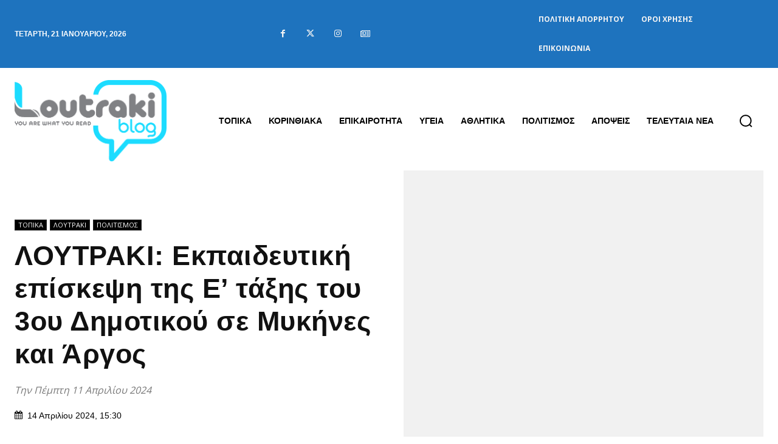

--- FILE ---
content_type: text/html; charset=utf-8
request_url: https://www.google.com/recaptcha/api2/anchor?ar=1&k=6Ld1QJkpAAAAAOsfRj0_UmMdrshqOJqnFENC2sUO&co=aHR0cHM6Ly93d3cubG91dHJha2libG9nLmdyOjQ0Mw..&hl=en&v=PoyoqOPhxBO7pBk68S4YbpHZ&size=invisible&anchor-ms=20000&execute-ms=30000&cb=xup0shslwn38
body_size: 48665
content:
<!DOCTYPE HTML><html dir="ltr" lang="en"><head><meta http-equiv="Content-Type" content="text/html; charset=UTF-8">
<meta http-equiv="X-UA-Compatible" content="IE=edge">
<title>reCAPTCHA</title>
<style type="text/css">
/* cyrillic-ext */
@font-face {
  font-family: 'Roboto';
  font-style: normal;
  font-weight: 400;
  font-stretch: 100%;
  src: url(//fonts.gstatic.com/s/roboto/v48/KFO7CnqEu92Fr1ME7kSn66aGLdTylUAMa3GUBHMdazTgWw.woff2) format('woff2');
  unicode-range: U+0460-052F, U+1C80-1C8A, U+20B4, U+2DE0-2DFF, U+A640-A69F, U+FE2E-FE2F;
}
/* cyrillic */
@font-face {
  font-family: 'Roboto';
  font-style: normal;
  font-weight: 400;
  font-stretch: 100%;
  src: url(//fonts.gstatic.com/s/roboto/v48/KFO7CnqEu92Fr1ME7kSn66aGLdTylUAMa3iUBHMdazTgWw.woff2) format('woff2');
  unicode-range: U+0301, U+0400-045F, U+0490-0491, U+04B0-04B1, U+2116;
}
/* greek-ext */
@font-face {
  font-family: 'Roboto';
  font-style: normal;
  font-weight: 400;
  font-stretch: 100%;
  src: url(//fonts.gstatic.com/s/roboto/v48/KFO7CnqEu92Fr1ME7kSn66aGLdTylUAMa3CUBHMdazTgWw.woff2) format('woff2');
  unicode-range: U+1F00-1FFF;
}
/* greek */
@font-face {
  font-family: 'Roboto';
  font-style: normal;
  font-weight: 400;
  font-stretch: 100%;
  src: url(//fonts.gstatic.com/s/roboto/v48/KFO7CnqEu92Fr1ME7kSn66aGLdTylUAMa3-UBHMdazTgWw.woff2) format('woff2');
  unicode-range: U+0370-0377, U+037A-037F, U+0384-038A, U+038C, U+038E-03A1, U+03A3-03FF;
}
/* math */
@font-face {
  font-family: 'Roboto';
  font-style: normal;
  font-weight: 400;
  font-stretch: 100%;
  src: url(//fonts.gstatic.com/s/roboto/v48/KFO7CnqEu92Fr1ME7kSn66aGLdTylUAMawCUBHMdazTgWw.woff2) format('woff2');
  unicode-range: U+0302-0303, U+0305, U+0307-0308, U+0310, U+0312, U+0315, U+031A, U+0326-0327, U+032C, U+032F-0330, U+0332-0333, U+0338, U+033A, U+0346, U+034D, U+0391-03A1, U+03A3-03A9, U+03B1-03C9, U+03D1, U+03D5-03D6, U+03F0-03F1, U+03F4-03F5, U+2016-2017, U+2034-2038, U+203C, U+2040, U+2043, U+2047, U+2050, U+2057, U+205F, U+2070-2071, U+2074-208E, U+2090-209C, U+20D0-20DC, U+20E1, U+20E5-20EF, U+2100-2112, U+2114-2115, U+2117-2121, U+2123-214F, U+2190, U+2192, U+2194-21AE, U+21B0-21E5, U+21F1-21F2, U+21F4-2211, U+2213-2214, U+2216-22FF, U+2308-230B, U+2310, U+2319, U+231C-2321, U+2336-237A, U+237C, U+2395, U+239B-23B7, U+23D0, U+23DC-23E1, U+2474-2475, U+25AF, U+25B3, U+25B7, U+25BD, U+25C1, U+25CA, U+25CC, U+25FB, U+266D-266F, U+27C0-27FF, U+2900-2AFF, U+2B0E-2B11, U+2B30-2B4C, U+2BFE, U+3030, U+FF5B, U+FF5D, U+1D400-1D7FF, U+1EE00-1EEFF;
}
/* symbols */
@font-face {
  font-family: 'Roboto';
  font-style: normal;
  font-weight: 400;
  font-stretch: 100%;
  src: url(//fonts.gstatic.com/s/roboto/v48/KFO7CnqEu92Fr1ME7kSn66aGLdTylUAMaxKUBHMdazTgWw.woff2) format('woff2');
  unicode-range: U+0001-000C, U+000E-001F, U+007F-009F, U+20DD-20E0, U+20E2-20E4, U+2150-218F, U+2190, U+2192, U+2194-2199, U+21AF, U+21E6-21F0, U+21F3, U+2218-2219, U+2299, U+22C4-22C6, U+2300-243F, U+2440-244A, U+2460-24FF, U+25A0-27BF, U+2800-28FF, U+2921-2922, U+2981, U+29BF, U+29EB, U+2B00-2BFF, U+4DC0-4DFF, U+FFF9-FFFB, U+10140-1018E, U+10190-1019C, U+101A0, U+101D0-101FD, U+102E0-102FB, U+10E60-10E7E, U+1D2C0-1D2D3, U+1D2E0-1D37F, U+1F000-1F0FF, U+1F100-1F1AD, U+1F1E6-1F1FF, U+1F30D-1F30F, U+1F315, U+1F31C, U+1F31E, U+1F320-1F32C, U+1F336, U+1F378, U+1F37D, U+1F382, U+1F393-1F39F, U+1F3A7-1F3A8, U+1F3AC-1F3AF, U+1F3C2, U+1F3C4-1F3C6, U+1F3CA-1F3CE, U+1F3D4-1F3E0, U+1F3ED, U+1F3F1-1F3F3, U+1F3F5-1F3F7, U+1F408, U+1F415, U+1F41F, U+1F426, U+1F43F, U+1F441-1F442, U+1F444, U+1F446-1F449, U+1F44C-1F44E, U+1F453, U+1F46A, U+1F47D, U+1F4A3, U+1F4B0, U+1F4B3, U+1F4B9, U+1F4BB, U+1F4BF, U+1F4C8-1F4CB, U+1F4D6, U+1F4DA, U+1F4DF, U+1F4E3-1F4E6, U+1F4EA-1F4ED, U+1F4F7, U+1F4F9-1F4FB, U+1F4FD-1F4FE, U+1F503, U+1F507-1F50B, U+1F50D, U+1F512-1F513, U+1F53E-1F54A, U+1F54F-1F5FA, U+1F610, U+1F650-1F67F, U+1F687, U+1F68D, U+1F691, U+1F694, U+1F698, U+1F6AD, U+1F6B2, U+1F6B9-1F6BA, U+1F6BC, U+1F6C6-1F6CF, U+1F6D3-1F6D7, U+1F6E0-1F6EA, U+1F6F0-1F6F3, U+1F6F7-1F6FC, U+1F700-1F7FF, U+1F800-1F80B, U+1F810-1F847, U+1F850-1F859, U+1F860-1F887, U+1F890-1F8AD, U+1F8B0-1F8BB, U+1F8C0-1F8C1, U+1F900-1F90B, U+1F93B, U+1F946, U+1F984, U+1F996, U+1F9E9, U+1FA00-1FA6F, U+1FA70-1FA7C, U+1FA80-1FA89, U+1FA8F-1FAC6, U+1FACE-1FADC, U+1FADF-1FAE9, U+1FAF0-1FAF8, U+1FB00-1FBFF;
}
/* vietnamese */
@font-face {
  font-family: 'Roboto';
  font-style: normal;
  font-weight: 400;
  font-stretch: 100%;
  src: url(//fonts.gstatic.com/s/roboto/v48/KFO7CnqEu92Fr1ME7kSn66aGLdTylUAMa3OUBHMdazTgWw.woff2) format('woff2');
  unicode-range: U+0102-0103, U+0110-0111, U+0128-0129, U+0168-0169, U+01A0-01A1, U+01AF-01B0, U+0300-0301, U+0303-0304, U+0308-0309, U+0323, U+0329, U+1EA0-1EF9, U+20AB;
}
/* latin-ext */
@font-face {
  font-family: 'Roboto';
  font-style: normal;
  font-weight: 400;
  font-stretch: 100%;
  src: url(//fonts.gstatic.com/s/roboto/v48/KFO7CnqEu92Fr1ME7kSn66aGLdTylUAMa3KUBHMdazTgWw.woff2) format('woff2');
  unicode-range: U+0100-02BA, U+02BD-02C5, U+02C7-02CC, U+02CE-02D7, U+02DD-02FF, U+0304, U+0308, U+0329, U+1D00-1DBF, U+1E00-1E9F, U+1EF2-1EFF, U+2020, U+20A0-20AB, U+20AD-20C0, U+2113, U+2C60-2C7F, U+A720-A7FF;
}
/* latin */
@font-face {
  font-family: 'Roboto';
  font-style: normal;
  font-weight: 400;
  font-stretch: 100%;
  src: url(//fonts.gstatic.com/s/roboto/v48/KFO7CnqEu92Fr1ME7kSn66aGLdTylUAMa3yUBHMdazQ.woff2) format('woff2');
  unicode-range: U+0000-00FF, U+0131, U+0152-0153, U+02BB-02BC, U+02C6, U+02DA, U+02DC, U+0304, U+0308, U+0329, U+2000-206F, U+20AC, U+2122, U+2191, U+2193, U+2212, U+2215, U+FEFF, U+FFFD;
}
/* cyrillic-ext */
@font-face {
  font-family: 'Roboto';
  font-style: normal;
  font-weight: 500;
  font-stretch: 100%;
  src: url(//fonts.gstatic.com/s/roboto/v48/KFO7CnqEu92Fr1ME7kSn66aGLdTylUAMa3GUBHMdazTgWw.woff2) format('woff2');
  unicode-range: U+0460-052F, U+1C80-1C8A, U+20B4, U+2DE0-2DFF, U+A640-A69F, U+FE2E-FE2F;
}
/* cyrillic */
@font-face {
  font-family: 'Roboto';
  font-style: normal;
  font-weight: 500;
  font-stretch: 100%;
  src: url(//fonts.gstatic.com/s/roboto/v48/KFO7CnqEu92Fr1ME7kSn66aGLdTylUAMa3iUBHMdazTgWw.woff2) format('woff2');
  unicode-range: U+0301, U+0400-045F, U+0490-0491, U+04B0-04B1, U+2116;
}
/* greek-ext */
@font-face {
  font-family: 'Roboto';
  font-style: normal;
  font-weight: 500;
  font-stretch: 100%;
  src: url(//fonts.gstatic.com/s/roboto/v48/KFO7CnqEu92Fr1ME7kSn66aGLdTylUAMa3CUBHMdazTgWw.woff2) format('woff2');
  unicode-range: U+1F00-1FFF;
}
/* greek */
@font-face {
  font-family: 'Roboto';
  font-style: normal;
  font-weight: 500;
  font-stretch: 100%;
  src: url(//fonts.gstatic.com/s/roboto/v48/KFO7CnqEu92Fr1ME7kSn66aGLdTylUAMa3-UBHMdazTgWw.woff2) format('woff2');
  unicode-range: U+0370-0377, U+037A-037F, U+0384-038A, U+038C, U+038E-03A1, U+03A3-03FF;
}
/* math */
@font-face {
  font-family: 'Roboto';
  font-style: normal;
  font-weight: 500;
  font-stretch: 100%;
  src: url(//fonts.gstatic.com/s/roboto/v48/KFO7CnqEu92Fr1ME7kSn66aGLdTylUAMawCUBHMdazTgWw.woff2) format('woff2');
  unicode-range: U+0302-0303, U+0305, U+0307-0308, U+0310, U+0312, U+0315, U+031A, U+0326-0327, U+032C, U+032F-0330, U+0332-0333, U+0338, U+033A, U+0346, U+034D, U+0391-03A1, U+03A3-03A9, U+03B1-03C9, U+03D1, U+03D5-03D6, U+03F0-03F1, U+03F4-03F5, U+2016-2017, U+2034-2038, U+203C, U+2040, U+2043, U+2047, U+2050, U+2057, U+205F, U+2070-2071, U+2074-208E, U+2090-209C, U+20D0-20DC, U+20E1, U+20E5-20EF, U+2100-2112, U+2114-2115, U+2117-2121, U+2123-214F, U+2190, U+2192, U+2194-21AE, U+21B0-21E5, U+21F1-21F2, U+21F4-2211, U+2213-2214, U+2216-22FF, U+2308-230B, U+2310, U+2319, U+231C-2321, U+2336-237A, U+237C, U+2395, U+239B-23B7, U+23D0, U+23DC-23E1, U+2474-2475, U+25AF, U+25B3, U+25B7, U+25BD, U+25C1, U+25CA, U+25CC, U+25FB, U+266D-266F, U+27C0-27FF, U+2900-2AFF, U+2B0E-2B11, U+2B30-2B4C, U+2BFE, U+3030, U+FF5B, U+FF5D, U+1D400-1D7FF, U+1EE00-1EEFF;
}
/* symbols */
@font-face {
  font-family: 'Roboto';
  font-style: normal;
  font-weight: 500;
  font-stretch: 100%;
  src: url(//fonts.gstatic.com/s/roboto/v48/KFO7CnqEu92Fr1ME7kSn66aGLdTylUAMaxKUBHMdazTgWw.woff2) format('woff2');
  unicode-range: U+0001-000C, U+000E-001F, U+007F-009F, U+20DD-20E0, U+20E2-20E4, U+2150-218F, U+2190, U+2192, U+2194-2199, U+21AF, U+21E6-21F0, U+21F3, U+2218-2219, U+2299, U+22C4-22C6, U+2300-243F, U+2440-244A, U+2460-24FF, U+25A0-27BF, U+2800-28FF, U+2921-2922, U+2981, U+29BF, U+29EB, U+2B00-2BFF, U+4DC0-4DFF, U+FFF9-FFFB, U+10140-1018E, U+10190-1019C, U+101A0, U+101D0-101FD, U+102E0-102FB, U+10E60-10E7E, U+1D2C0-1D2D3, U+1D2E0-1D37F, U+1F000-1F0FF, U+1F100-1F1AD, U+1F1E6-1F1FF, U+1F30D-1F30F, U+1F315, U+1F31C, U+1F31E, U+1F320-1F32C, U+1F336, U+1F378, U+1F37D, U+1F382, U+1F393-1F39F, U+1F3A7-1F3A8, U+1F3AC-1F3AF, U+1F3C2, U+1F3C4-1F3C6, U+1F3CA-1F3CE, U+1F3D4-1F3E0, U+1F3ED, U+1F3F1-1F3F3, U+1F3F5-1F3F7, U+1F408, U+1F415, U+1F41F, U+1F426, U+1F43F, U+1F441-1F442, U+1F444, U+1F446-1F449, U+1F44C-1F44E, U+1F453, U+1F46A, U+1F47D, U+1F4A3, U+1F4B0, U+1F4B3, U+1F4B9, U+1F4BB, U+1F4BF, U+1F4C8-1F4CB, U+1F4D6, U+1F4DA, U+1F4DF, U+1F4E3-1F4E6, U+1F4EA-1F4ED, U+1F4F7, U+1F4F9-1F4FB, U+1F4FD-1F4FE, U+1F503, U+1F507-1F50B, U+1F50D, U+1F512-1F513, U+1F53E-1F54A, U+1F54F-1F5FA, U+1F610, U+1F650-1F67F, U+1F687, U+1F68D, U+1F691, U+1F694, U+1F698, U+1F6AD, U+1F6B2, U+1F6B9-1F6BA, U+1F6BC, U+1F6C6-1F6CF, U+1F6D3-1F6D7, U+1F6E0-1F6EA, U+1F6F0-1F6F3, U+1F6F7-1F6FC, U+1F700-1F7FF, U+1F800-1F80B, U+1F810-1F847, U+1F850-1F859, U+1F860-1F887, U+1F890-1F8AD, U+1F8B0-1F8BB, U+1F8C0-1F8C1, U+1F900-1F90B, U+1F93B, U+1F946, U+1F984, U+1F996, U+1F9E9, U+1FA00-1FA6F, U+1FA70-1FA7C, U+1FA80-1FA89, U+1FA8F-1FAC6, U+1FACE-1FADC, U+1FADF-1FAE9, U+1FAF0-1FAF8, U+1FB00-1FBFF;
}
/* vietnamese */
@font-face {
  font-family: 'Roboto';
  font-style: normal;
  font-weight: 500;
  font-stretch: 100%;
  src: url(//fonts.gstatic.com/s/roboto/v48/KFO7CnqEu92Fr1ME7kSn66aGLdTylUAMa3OUBHMdazTgWw.woff2) format('woff2');
  unicode-range: U+0102-0103, U+0110-0111, U+0128-0129, U+0168-0169, U+01A0-01A1, U+01AF-01B0, U+0300-0301, U+0303-0304, U+0308-0309, U+0323, U+0329, U+1EA0-1EF9, U+20AB;
}
/* latin-ext */
@font-face {
  font-family: 'Roboto';
  font-style: normal;
  font-weight: 500;
  font-stretch: 100%;
  src: url(//fonts.gstatic.com/s/roboto/v48/KFO7CnqEu92Fr1ME7kSn66aGLdTylUAMa3KUBHMdazTgWw.woff2) format('woff2');
  unicode-range: U+0100-02BA, U+02BD-02C5, U+02C7-02CC, U+02CE-02D7, U+02DD-02FF, U+0304, U+0308, U+0329, U+1D00-1DBF, U+1E00-1E9F, U+1EF2-1EFF, U+2020, U+20A0-20AB, U+20AD-20C0, U+2113, U+2C60-2C7F, U+A720-A7FF;
}
/* latin */
@font-face {
  font-family: 'Roboto';
  font-style: normal;
  font-weight: 500;
  font-stretch: 100%;
  src: url(//fonts.gstatic.com/s/roboto/v48/KFO7CnqEu92Fr1ME7kSn66aGLdTylUAMa3yUBHMdazQ.woff2) format('woff2');
  unicode-range: U+0000-00FF, U+0131, U+0152-0153, U+02BB-02BC, U+02C6, U+02DA, U+02DC, U+0304, U+0308, U+0329, U+2000-206F, U+20AC, U+2122, U+2191, U+2193, U+2212, U+2215, U+FEFF, U+FFFD;
}
/* cyrillic-ext */
@font-face {
  font-family: 'Roboto';
  font-style: normal;
  font-weight: 900;
  font-stretch: 100%;
  src: url(//fonts.gstatic.com/s/roboto/v48/KFO7CnqEu92Fr1ME7kSn66aGLdTylUAMa3GUBHMdazTgWw.woff2) format('woff2');
  unicode-range: U+0460-052F, U+1C80-1C8A, U+20B4, U+2DE0-2DFF, U+A640-A69F, U+FE2E-FE2F;
}
/* cyrillic */
@font-face {
  font-family: 'Roboto';
  font-style: normal;
  font-weight: 900;
  font-stretch: 100%;
  src: url(//fonts.gstatic.com/s/roboto/v48/KFO7CnqEu92Fr1ME7kSn66aGLdTylUAMa3iUBHMdazTgWw.woff2) format('woff2');
  unicode-range: U+0301, U+0400-045F, U+0490-0491, U+04B0-04B1, U+2116;
}
/* greek-ext */
@font-face {
  font-family: 'Roboto';
  font-style: normal;
  font-weight: 900;
  font-stretch: 100%;
  src: url(//fonts.gstatic.com/s/roboto/v48/KFO7CnqEu92Fr1ME7kSn66aGLdTylUAMa3CUBHMdazTgWw.woff2) format('woff2');
  unicode-range: U+1F00-1FFF;
}
/* greek */
@font-face {
  font-family: 'Roboto';
  font-style: normal;
  font-weight: 900;
  font-stretch: 100%;
  src: url(//fonts.gstatic.com/s/roboto/v48/KFO7CnqEu92Fr1ME7kSn66aGLdTylUAMa3-UBHMdazTgWw.woff2) format('woff2');
  unicode-range: U+0370-0377, U+037A-037F, U+0384-038A, U+038C, U+038E-03A1, U+03A3-03FF;
}
/* math */
@font-face {
  font-family: 'Roboto';
  font-style: normal;
  font-weight: 900;
  font-stretch: 100%;
  src: url(//fonts.gstatic.com/s/roboto/v48/KFO7CnqEu92Fr1ME7kSn66aGLdTylUAMawCUBHMdazTgWw.woff2) format('woff2');
  unicode-range: U+0302-0303, U+0305, U+0307-0308, U+0310, U+0312, U+0315, U+031A, U+0326-0327, U+032C, U+032F-0330, U+0332-0333, U+0338, U+033A, U+0346, U+034D, U+0391-03A1, U+03A3-03A9, U+03B1-03C9, U+03D1, U+03D5-03D6, U+03F0-03F1, U+03F4-03F5, U+2016-2017, U+2034-2038, U+203C, U+2040, U+2043, U+2047, U+2050, U+2057, U+205F, U+2070-2071, U+2074-208E, U+2090-209C, U+20D0-20DC, U+20E1, U+20E5-20EF, U+2100-2112, U+2114-2115, U+2117-2121, U+2123-214F, U+2190, U+2192, U+2194-21AE, U+21B0-21E5, U+21F1-21F2, U+21F4-2211, U+2213-2214, U+2216-22FF, U+2308-230B, U+2310, U+2319, U+231C-2321, U+2336-237A, U+237C, U+2395, U+239B-23B7, U+23D0, U+23DC-23E1, U+2474-2475, U+25AF, U+25B3, U+25B7, U+25BD, U+25C1, U+25CA, U+25CC, U+25FB, U+266D-266F, U+27C0-27FF, U+2900-2AFF, U+2B0E-2B11, U+2B30-2B4C, U+2BFE, U+3030, U+FF5B, U+FF5D, U+1D400-1D7FF, U+1EE00-1EEFF;
}
/* symbols */
@font-face {
  font-family: 'Roboto';
  font-style: normal;
  font-weight: 900;
  font-stretch: 100%;
  src: url(//fonts.gstatic.com/s/roboto/v48/KFO7CnqEu92Fr1ME7kSn66aGLdTylUAMaxKUBHMdazTgWw.woff2) format('woff2');
  unicode-range: U+0001-000C, U+000E-001F, U+007F-009F, U+20DD-20E0, U+20E2-20E4, U+2150-218F, U+2190, U+2192, U+2194-2199, U+21AF, U+21E6-21F0, U+21F3, U+2218-2219, U+2299, U+22C4-22C6, U+2300-243F, U+2440-244A, U+2460-24FF, U+25A0-27BF, U+2800-28FF, U+2921-2922, U+2981, U+29BF, U+29EB, U+2B00-2BFF, U+4DC0-4DFF, U+FFF9-FFFB, U+10140-1018E, U+10190-1019C, U+101A0, U+101D0-101FD, U+102E0-102FB, U+10E60-10E7E, U+1D2C0-1D2D3, U+1D2E0-1D37F, U+1F000-1F0FF, U+1F100-1F1AD, U+1F1E6-1F1FF, U+1F30D-1F30F, U+1F315, U+1F31C, U+1F31E, U+1F320-1F32C, U+1F336, U+1F378, U+1F37D, U+1F382, U+1F393-1F39F, U+1F3A7-1F3A8, U+1F3AC-1F3AF, U+1F3C2, U+1F3C4-1F3C6, U+1F3CA-1F3CE, U+1F3D4-1F3E0, U+1F3ED, U+1F3F1-1F3F3, U+1F3F5-1F3F7, U+1F408, U+1F415, U+1F41F, U+1F426, U+1F43F, U+1F441-1F442, U+1F444, U+1F446-1F449, U+1F44C-1F44E, U+1F453, U+1F46A, U+1F47D, U+1F4A3, U+1F4B0, U+1F4B3, U+1F4B9, U+1F4BB, U+1F4BF, U+1F4C8-1F4CB, U+1F4D6, U+1F4DA, U+1F4DF, U+1F4E3-1F4E6, U+1F4EA-1F4ED, U+1F4F7, U+1F4F9-1F4FB, U+1F4FD-1F4FE, U+1F503, U+1F507-1F50B, U+1F50D, U+1F512-1F513, U+1F53E-1F54A, U+1F54F-1F5FA, U+1F610, U+1F650-1F67F, U+1F687, U+1F68D, U+1F691, U+1F694, U+1F698, U+1F6AD, U+1F6B2, U+1F6B9-1F6BA, U+1F6BC, U+1F6C6-1F6CF, U+1F6D3-1F6D7, U+1F6E0-1F6EA, U+1F6F0-1F6F3, U+1F6F7-1F6FC, U+1F700-1F7FF, U+1F800-1F80B, U+1F810-1F847, U+1F850-1F859, U+1F860-1F887, U+1F890-1F8AD, U+1F8B0-1F8BB, U+1F8C0-1F8C1, U+1F900-1F90B, U+1F93B, U+1F946, U+1F984, U+1F996, U+1F9E9, U+1FA00-1FA6F, U+1FA70-1FA7C, U+1FA80-1FA89, U+1FA8F-1FAC6, U+1FACE-1FADC, U+1FADF-1FAE9, U+1FAF0-1FAF8, U+1FB00-1FBFF;
}
/* vietnamese */
@font-face {
  font-family: 'Roboto';
  font-style: normal;
  font-weight: 900;
  font-stretch: 100%;
  src: url(//fonts.gstatic.com/s/roboto/v48/KFO7CnqEu92Fr1ME7kSn66aGLdTylUAMa3OUBHMdazTgWw.woff2) format('woff2');
  unicode-range: U+0102-0103, U+0110-0111, U+0128-0129, U+0168-0169, U+01A0-01A1, U+01AF-01B0, U+0300-0301, U+0303-0304, U+0308-0309, U+0323, U+0329, U+1EA0-1EF9, U+20AB;
}
/* latin-ext */
@font-face {
  font-family: 'Roboto';
  font-style: normal;
  font-weight: 900;
  font-stretch: 100%;
  src: url(//fonts.gstatic.com/s/roboto/v48/KFO7CnqEu92Fr1ME7kSn66aGLdTylUAMa3KUBHMdazTgWw.woff2) format('woff2');
  unicode-range: U+0100-02BA, U+02BD-02C5, U+02C7-02CC, U+02CE-02D7, U+02DD-02FF, U+0304, U+0308, U+0329, U+1D00-1DBF, U+1E00-1E9F, U+1EF2-1EFF, U+2020, U+20A0-20AB, U+20AD-20C0, U+2113, U+2C60-2C7F, U+A720-A7FF;
}
/* latin */
@font-face {
  font-family: 'Roboto';
  font-style: normal;
  font-weight: 900;
  font-stretch: 100%;
  src: url(//fonts.gstatic.com/s/roboto/v48/KFO7CnqEu92Fr1ME7kSn66aGLdTylUAMa3yUBHMdazQ.woff2) format('woff2');
  unicode-range: U+0000-00FF, U+0131, U+0152-0153, U+02BB-02BC, U+02C6, U+02DA, U+02DC, U+0304, U+0308, U+0329, U+2000-206F, U+20AC, U+2122, U+2191, U+2193, U+2212, U+2215, U+FEFF, U+FFFD;
}

</style>
<link rel="stylesheet" type="text/css" href="https://www.gstatic.com/recaptcha/releases/PoyoqOPhxBO7pBk68S4YbpHZ/styles__ltr.css">
<script nonce="DDsLnvs1lUUQgkCcAqDq1A" type="text/javascript">window['__recaptcha_api'] = 'https://www.google.com/recaptcha/api2/';</script>
<script type="text/javascript" src="https://www.gstatic.com/recaptcha/releases/PoyoqOPhxBO7pBk68S4YbpHZ/recaptcha__en.js" nonce="DDsLnvs1lUUQgkCcAqDq1A">
      
    </script></head>
<body><div id="rc-anchor-alert" class="rc-anchor-alert"></div>
<input type="hidden" id="recaptcha-token" value="[base64]">
<script type="text/javascript" nonce="DDsLnvs1lUUQgkCcAqDq1A">
      recaptcha.anchor.Main.init("[\x22ainput\x22,[\x22bgdata\x22,\x22\x22,\[base64]/[base64]/[base64]/bmV3IHJbeF0oY1swXSk6RT09Mj9uZXcgclt4XShjWzBdLGNbMV0pOkU9PTM/bmV3IHJbeF0oY1swXSxjWzFdLGNbMl0pOkU9PTQ/[base64]/[base64]/[base64]/[base64]/[base64]/[base64]/[base64]/[base64]\x22,\[base64]\x22,\x22f0I4woRMflZ3w4HDrMO/w6LCoA0xwol4TCMWwrRow5/CiANQwptHBsKzwp3CtMOow7Anw7lBLsObwqbDgMKbJcOxwqXDl2HDigPCu8Oawp/DoD0sPwVowp/Dni7DhcKUAxjClDhDw4HDvxjCrCIWw5RZwpTDpsOgwpZKwozCsAHDn8Orwr0yJAkvwrkWOMKPw7zCik/DnkXCrjTCrsOuw4Z7wpfDkMKdwovCrTFTZMORwo3DvMKrwowUIXzDsMOhwoUtQcKsw4XChsO9w6nDlsKSw67DjS3Dr8KVwoJew4B/w5I/[base64]/CpHQbAwrCvXTDp1LDjcKxw7XDgMO7wpl2w4gTdRLDmBDCtmjCpA3Dv8O9w7FtHMKTwp1+acKtJsOzCsOhw6XCosKww6VrwrJHw5LDryk/w64LwoDDgxduZsOjXcOPw6PDncOicgI3wqHDlgZDSQNfMw3DocKrWMKcSDA+YMOpQsKPwpDDocOFw4bDo8KxeGXCiMOgQcOhw5rDjsO+dU/Dj1giw6nDssKXSRrCpcO0worDplnCh8OuR8OmTcO4ScKaw5/[base64]/Dl8OpwoLDiMOTwpbDnWYBYcO8w4UCw5HClMOufkDChMO2fCXDmBDDmzMCwpfDnDLDmkrDv8KoAE3CsMKRw7V7eMKrEyo1GjzDhmcAwpRrWzLDq3rDisOQw7gnwoZIw5RcHcKZwqd/[base64]/fDQ8GsK4CW/DgcKewrAteg7CrFw/w4HDoMKmVsOeOBzDoDkkw48uw5kLBMObCcOsw73CnMOnwpNXHiN+cFTDtUTDih3Dh8OPw7cATMKBwqjDv0cFLWLDh2DDg8KGw4/Dkxoiw4bChsOxP8OGcG0cw4jDk0sNwo5gTsOmwqrCjXLDtsKywpVSBcObw47CmA/[base64]/wolDL8KAfXvDiMOwDMKAHsOWNBvDo8Ovwp/ClsKCak9Aw4DDnAcjRi/Ch1LCpgQEw7HCuQvCkQYIW2XCkWA/wqjChcOsw4HDiHExwo/DiMKRw7vDqz5MMMK9wqAWwqhSKsKYEhnCqcOoJMKYBkPCt8KmwpgPwqo9IsKYwo3DkR0rw5PDvMOKKz3CmBskw5Fpw6XDocO4woEdwqzCq3MEw607w4E+THzCpMOyI8OUFsOIM8K9WcK+CHNeQSRkYV7CiMOAw7zCn1NawppgwqPDhcOzWcKXwrLChyo1wr54fF3DiQ/[base64]/DucKdGcKJQ8KpwrZbwpfCsjI+wqcVY33Dmk04woE3F2zCm8OvShtaXnTDmsOMb33CoBXDrTp6dDF8worDk1jDqVp4wrzDnjIWwp0uwqwePMOCw6RRE3zDr8Krw7NeKiQLHsOcw4HDlEknHDrDkhDChsOmwodTw7zCoR/DvcOSf8Onwo3CnMKjw5lyw54aw5fDn8Odwq9qwpN1wrXCrsOfM8OARcKHV30/AsOLw7/[base64]/DogYVw7oxw4HDiMOJcitjwpDCvlJzw4jChcO4HcOBY8KeVip1w6rDkR7DgkDCmlVGXMKSw4xQfQk3wrhTbgTCiyE/asKHwoDCiz9QwpDChhfCqsKawq7DjgvCoMKhIsKVwqjCtRPDtcKJwqLCtE3Clxlywqg4wqEsNnPCl8OfwrjCp8OeWMOMQx/CtMOZOiESw6xdHTXCjVzCuk89T8O/cVrCsUXDosOWw47CgMKFaDA1wqnDscK/wokqw5grw6vDhCjCtsK+w6A7w5BEw7Nvw4UtJsK5SkzDksOQw7HDiMOoEsOew7jDsW5RQsO2VlnDmVNeeMK8IMOkw5haf3JXwoE8woTCksO9ZX/DqMK5C8O9GMOlw7/CgzBTYMK0wrp1MXLCrCLCrTDDq8KCwrNUAUXCp8KgwrbDqxdPZ8O/wqrDu8KzfUfDh8OlwpsiN095w4QWw67DpMOPM8OUw7LDhcKow4c4w5N1wqRKw6DDh8KnQcO0PQfCnsKObBc4O03Doz4ybXrDt8KAQsKtwocGw5Bqwox8w43CsMKxwrtnw7HClsK7w5Njw7bDq8Ofwot8IMO5dsOQccO0T3AsChrCu8O2LcK/w4/Du8Kww6zCjmY0wo/[base64]/w5USwoJIw5JdXnd5GcKzFgPCt8KHN8O2JB9+Qy3Dm3xYwrrDhGBdHsOVw5VlwrtWw7ofwo0AW1tsR8OVbcOhw5pcwr1nw6jDhcKWFMK1wqN2Lz4iY8KtwolzACACSidkw4/DqcOcTMKBK8OcTQHDknLDpsOwXMKianNdw5HDnsOIacOGwoI9LcKVDm7ClsOkwoDCg0HCkChAwr/CicOSw7oZblRPP8KMCy/CvifCgkUnwpvDhcOpw7XDu1vDsRRxex1jTMOSwq4JMsKZw7pMwpBJEcKjwrnDi8Otw74sw4/CgypIDzPCicOLw5h5dcKGw6DDhsKvw7TCmzITwoR7WAV0QXguw75pwptHw6pCJMKFEMOnw4TDjVtHK8OrwpjDkMK9GnRSw6XCk0/Dr23DnRTCuMK3WSpDJ8O+TcOyw5pjw6XCnHrCpMOjw63CtMO/w70Kd25jLMOSWDnDjsK4KwN6w5kxwo7CtsORw4HCgMKEwq/DvSomw7bDp8Okw48Bwq/CnVt+w6bDhcOww4VQwr44NMK9AMOjw4TDjmdaTTF5wo3DhcKNwpnCt0jDi1fDt3TCm3bCmj7DrXwqwp0hfBHCpcObw4LCp8KGwr1AGRXCvcKKw5DDt2lMPMOIw6HCmDh2wpFdK38IwogEDEjDiCAWwq8xcXdbwo/ClEcVwokYFcKLckPCv0zCksOJwrvDvMKdbsKVwr8lwr3DrMOOwo8lGMOMwrbDm8KnPcK/UyXDvMOwJhDDn0BBMMKOwpLCgsOOY8KUc8K7wrbCghzDqhjCsEfCrxDCrcKEAQpXwpZkw4nDrsOhPFvDoyfCmyMFw4/[base64]/DjcKfw7RFQMO/VVfCqcKFXSQUc1w3wr16wrN7QXrDvcOmQkXDmcK6Dn19w443CsOIwrjDlifCiWXCuirDr8KBwo3CiMONdcKzb0jDmnBpw6VDbcO9w7tuw5UOBsOgCB3Ds8OOM8Ksw5XDn8KLfm8YKMK/worDqmJywpTCj2TChsOuH8KGFRfCmAjDlD/[base64]/wrPDg0fDncKCEsOWwpTDuh/CtTkoYcOvTX8MPcOnwqJrw5wEw5HCkcOSNHVJwrPChnTDoMKxLmRkw4HCmmHCvcOjwpzDpG/CphgkU2rDijYpLcKwwr3ClhzDqcOiPXzCtBkSKkpfdMKnQHjDpMOGwpB3wqULw6VRN8KjwrjDqMOewpLDtEDCnnM/LMKZDMONFCLCiMOeeioHSsOpGU1+BTzDqsOuwrHCq1nDsMKMw6Aow74BwrICwq47CnjCvsOGN8K0H8OmCMKEQ8KjwpsKw5RSNRMSVh02w4fCkErDnFUAwoLCl8OAMX4tAlXDtcKRQ1JiPcKZcyPCj8OZCVoewphywr/[base64]/DocOvw7AfSRLDun0eCQ4hKMOwIizCl8Ksw54SbChGKSHDu8K5KMKsGMKDwpDDv8OVLG3DkU7Dsholw63DpcOQW0fComwoW2fCmQZyw6k4O8O/AH3DmynDssKcdmg2V3jDjB4Qw7w0VnIowp8LwpsUbRnDm8OawrPCiG8lasKUZMKCS8OuZVMREMK1I8KPwqQSw7bCriIUOR/DimcVKcKNJ1B/IC4fHnRZNBTCvRbClmnDlR8+wrYSwrByS8KwK209NsOtw5fCi8Odw7TCvHppwqkATMKpWcKYTV3CpGdfw7NILmLDsA3CgsO1w7/CtXV2SB7DvDdGXsOiwrFGEyJtTCdscWBvHlTCo37CrsKHVW/DoCPCnBHDqT/CpQrDqTLDvC3Dp8OxV8K+O3XCqcO0GFJQOxZBazbCiG4ubglUNMKEw5vDvsKSVsOGZ8KTEsKnJ28sYHB6w4HCksOuI0pnw5nDoR/CjsOmw4fDqmrCul0Hw7hewroDC8K1wp/[base64]/[base64]/VWnDr17DoEgxLsO6w7AoWcKLMA7CmHfDmCJiw7ZmBBXDhcKPwrNuwqTDlx3Dn2lpLwx9McO2fioHw7FiNsOWw5JfwpxIZjgjw51Tw6XDosOId8O1w67Cu2/[base64]/wqFNOQHCg3tiYcKHfB4peMK0w4LCsSZQYsKhC8K+TMOhMwDDqFfDu8OZwoLChsKUwpnDvcOmecKCwqEeRsKew744w6TCoQ49wrFFw6nDoQfDqgMPF8OZCcOESQZswpc3ZcKHDcK6UgVzVEjDiCvDs2HCgz/DvMO8a8O4wo/DhhV6woEBeMKPKE3Cp8KTw4N0ewh0w6RGwptJYsOQw5YzIEXCiiEkwq4ywrIQTkkPw4vDs8OBWHfDsQfCp8KfesK+SsKqPwZWc8Kkw5TCj8KiwpRrQ8Kzw7dXBCgdfCPDo8KFwrFAwp41LsKTwrQbDVxRJQDDrwR/wpLCu8Kiw5PCmjtiw74kZTfCl8KdAFp1wqzCjsK2VChsEWzDs8Kbw7Mpw6nDssKmCmYQwqVFVsKwdsKRaD/DgnY/w7Vgw7bDg8OuZsOCCgE8w47CvkRDw7HDvcOxwrPCoWkyQg3CicOxw6ljD21xPMKMHFtjw4B6wp0mRg7DhcO8B8Kmwodyw6ppwoQ3w5ZGwrArw7LDuXHCsms8NMOMHF0cZsOMDcOCFA/CkRwkAlRZFyo2NcKwwrcuw7tawpHCmMORG8KlYsOQw5fCg8OhXGjDjMOFw4vDhRgowq5Dw6/Ck8KcFcKrX8OGOhg5wpJtVsK7NXEdw6/DrDPDsUJFwpI9Kz7DssOEPTBvXwXDmcOVwooVPsK7w4rCisO3w7zDlwMpc0/[base64]/CjlBtw57DtijCtcOCwoTDnRrCqMKGwppbw79Uw4wdw6YWayLCvjvCpn03wpvCuX1aWsOxw6Zjwog8VcK1wrnCgcKVKMKvwobCpQvChB/CtBDDtMKFJQMMwq9cfVwlw6PDnnwERR7Cv8KlTMKQI37Cp8KFdcOYesKDZ3HDlADCpMO4R1URbsOPMcK6wp3Drn3Dk0wCwpLDoMOaZMK7w7HCr1nDmsORwrvCs8KtMMKqw7bDphZqw4QoA8KSw4jDoVtIZX/DrBlIw5fCosKNecODw77DtsK8NsKKw5FfUsOHbsKbI8KfBHR6wrlnwqwkwqADwoDDvkRjwrZpaUfCmF4TwrPDlMKOMSgCR1UnWHjDpMKnwrDDoBpnw6sWPT9fPCdXwp0jaVwIbgc3V0rDjg4ew6/DhynDusKsw7nCvCF8OBApw5HDjXvCpcKrw7VCwqFIw4XDksOXwrgbR1/[base64]/Cp3nCvsKIwrkQZ3k3MlXCv8OrwpvCkiDCiMK3RMK8MyVTRMKFw4BYDsOkw441WsO4w4Yce8OQacOEw6IlfsKPLcOWw6XCj2tzw5UfUk3Dt1HCt8K/wqrCiEIeHg7Dk8OLwqwAw4nCv8O5w7jDq3nCmQkZXkZmJ8O7wqNNSsOqw7HCq8KAS8KPE8KkwqwAw4XDoWnCqcK0VF1iDUzDr8OwD8OawonDkMOISCTCql/DkUF1w4rCqsOyw59NwpPCkX/[base64]/wqXCrsOEw4HDlnzDpsK7M8K3wo3DvA52HBA3GCnDlMO2w4Nlwp1Dw6scb8KzecKjw5XDvwfCtC43w55tDFnCvsKCwoRoVn5nBsKMwpQXccOgc1Rvw5wHwp5jK3/CnsOTw6/DqcOjKl1aw5bDt8KswqrDuSTCi2LDslnCn8ONw55iw4c7w6jDnBHCgTIgwropbQvDicK9JALDmMKLMQfDrsOwDcKVEy3CrcKow6PDh0RnLsO7w4bCuV85w59dwofDjQ4Zw6k/[base64]/[base64]/[base64]/wpoiw4tAwq3ClcOXwpULPATDhcOgO3sGw5TClQpkMMOwHgPDoUA9fm7DhsKoQ2HCg8OQw6hqwqnCn8KiK8OaeDnDlcOvImh4YlwGAsONPHs5w6R+B8O1wqbCiAtkDXTCmz/CjCwSbcKWwq9ye2oZMhTCqcKTwq8IMsKKJMOxfRAXw61swpbDhDbCrMKLwoDDgcOCw5vCmC4XwrrDqkUSwo3CssKLUsK1w4PCncKlcErDjsKnZcKfEcKpw4JUHMOqU2DDocKwCybDscO1wq/[base64]/DucOEwrfDnT5fdsKyLn/[base64]/Di8KEwpPDvSkwwqnCrMK/NsKgYcOGZCTDnkMwWS7DplfClUHDsDMOwq5HFMOhw7tYJMOgY8OrBMOTwpxsDDLDn8K4wpVYJsO1wphawrXCki1ow7HDjxxqW2dyIQDChcK5w5Bxwo3CtMOIwrhdw4rDr1YDw7QJCMKBYsO3TcKgw4HCj8KgKDXClF1Tw4xswr9NwodDw5xjbMKcw4zDjBhxGMOHCj/Du8KKBCDDv395JH7DmgPChnbCq8KHw58/wqZNbTnCrxNLwq/CmMKQwrxwOcKxPgjDoBvCnMO5w6NDL8O8w6JeY8KqworCp8Kzw63DksKYwq92wpcDd8OQwq8PwpHDih5jEcKTw4DCsjo8wpXCm8OCPid/w7tcwpzCpMKtwok/K8Kwwqcawo/[base64]/Drjc4wr/Cnz93wq7Du8K+NyoARcKcw4Z0aEvDrWHCgcKPwrsiw4rCo1HDkcK5w6YlQV0xwqUNw4TCr8KXWMO/wrnDocKyw6oYw5vCgsOcwrElIsK4w74lw47CjCQNDl0Dw6DDk2Evw7fCjcK/DMO4wpBKVsO1c8OlwpoQwr3Du8K/[base64]/wrXCmMOyM8KkUgRjw75iYMOzwpvCrBHCl8Kewp7CvMKbPzjDgzbCiMKDaMOjHX43KkgXw7fDisO1w4IbwpNKwqpQw4xOHVp5NGYZwr/CjztDYsOJwqPCu8KeVR3DrMKgeXcxwq5lJMOKwoLDrcO5w6NbI10MwoJVVMK0KxfDmcKGwoEFw4DDkcOJK8KxHMO9T8O/AsKpw5LDksO/wq3ChivCiMOxY8Oxw6Y+LHnDkTrCr8OFwrfDvsK5w5HDlkPCo8OVw7wMXMK/PMKOfShMw6pEwoQzWlQLWcO9czHDlzPCjMOHFT/DkDLCiDkuAMKtwrTCgcOZwpNGw7I2wol4R8KzDcKQb8Kxw5IhVMKyw4U0FwLCs8KFRsKtw7vCk8OuOsKuCAPCqANTw4x9CibCvnJkBMKBwq/Du0bDqzJ9csKpWH/CiSHCmMOrS8OIwqnDhVsdH8OwG8KgwqIAw4fDl3bDpjgmw6zDusObDsOlGsOPw6ZPw6hxWcKCMRMmw6AZDy/[base64]/[base64]/VivCmAofTzvCtHDDvMODwrFEcTrDlEzDq8OfwoBfwrzCj0/[base64]/CuWDDnMKGAQfCpizCgcKlw5tCwqHDs8KKeMKTw7YdJxEnw5TCisKDJxNrecKHTMOjKhXCj8OVwp97CsORGTRRw4nCn8OpacO3w53ChF/[base64]/CkcO+w5jCqMK1IsKSw7EPFSPCoVxpLQ/DnsOIATHCvV7DtBoHw6Y3AWTCvkgVwofDrC92w7HCmMO0w5rCjErDo8KMw4dhwqPDlMOhw6wFw6dkwqvDsC/CscOGOXU1VcK3Ego+AcOVwpjCisOJw5LChMOBw4TCh8KhWXPDt8ODwqnDtMOwJG0uw6FkHiR2F8OiOMOmacK3wp97w5t8Rj1Tw4nDn3oKw5E1w5rDrQkDwo3DgcOJwpnCon1cXnwhL3/Dj8KRBEBGw5tPCMOzw5ZMScOHNcOFw6nDujzCpMOQw6TCrzFowoXDolvCn8K1f8KKw5jCihB+w5pjEsOfw4xKDW7CqEdeS8Oqwo3Dq8KWw7jCuB54woQQPA3DjVbCtnbDtsOTYkEZw6fDjcK+w4vCosKaw5HCrcObHFbCgMK9w4LCsFZVwrrCl1HDtcOrZ8K3wq/CjcKMU23DsF/ChcKgF8KQwoDCtWBew5LCn8O5w69bLMKRW2vDpMK4P1VPwp3CkkdZGsOMwrl3PcK/w7RRwrUbw6pDwrIrWsKgw77CjsK/[base64]/CvRnDqWorwpdJI8KRw4rCg8KsBz1Xw5PCiTzCqDMjwos8w4DCqz8yTRgfwp/DgMK3JMKEHzfCkQrDpsKnwoTDhmtLVcOiSknDkyLCmcO2wrkkZBDCtMKFTxsfUDDDlcKdwolHw7zClcOTw4jCtMKswobCuCXDhkERLCRuwq/[base64]/asKMVXIuVnTDr1U2wrvDhAjCpmrCrsKjwo9gw61bOcKYTMKZW8Kuw5Y6WxjCiMO3w6kOQ8KjBA7Dq8KewpzDksOQUDjCvjIqfsKFw4TDgH/[base64]/CnyTCpXJ6w6rCvMKMLWTCiwxdWW/[base64]/CkGN4OhbDsSnCgijCgMO/MsKyU00gDVvChcOSLUXDqcO7w7TDr8O1GjQ+wrjDlgbDicKJw5hcw7AqIsKQPMKBTsK6CSnDm3DCr8O1Olh+w6ltwod/wpvDvl5jY0puOcOew4d4Tj/Cq8KfXMKdOcKfw5d4w6jDlA/CgEXCiyrDnsKIAMKuLFxeMiFsesKZJ8OeHsOMN3dAw5DCqGvDh8OZXcKTw4jDpcOtwrV7c8KjwofCuzXCqcKMwpPDrwVvwo1Ew53CiMKEw5rDjUnDlBl4wpXCoMKHw50fwp3DsjIUwp7CnnNHM8OKMcOqw6sww7dvw4nCocO6GBt6w5NWw5XCjTvDg0/Dp2XCgHsEw5khScK6RzzDsSAlJlkgR8OXwqzChAEzwp/[base64]/DiV3Dm8KNeFAawrvDgB3DlCzCsMKRTjQscsKew5psB0XDusKvw5DCncK0ccOqwoNpaCkaEDXCjDzDhcK7SMOOLFHCmHEKUMKHwqE0w7FxwqLDo8OZwovCkcOBMMO4Y0rDssOcwp/Ch1VNw68yVMKDw6dfD8OZKg3DshDCtwA/IcKDaVTDlMK4wpvCixXDhXnCrcKVGzJ0wrrCj3/CjVrCpmNGEsK5G8OWHW/CpMKdwo7DhMKMRyDCp3U6JcODP8Obwqpfwq/Cm8OmH8Ogw5rCtTbDoRjDj04naMKMbTM2w6XCkyFYb8O9w6XCgGDDvX8wwpdKw74kTXzDtRPDq0vCvTrDhUfCkh3DscOMw5E2w6R0woXCvE0VwoRVwpXDpXHCqcKzw7/DgcOjTsOYwrh/JidtwpzCvcOzw7MTw6rCnMK/HjDDoCDDp0jCvsOoScO6w4tqw4UAwr90w5sWw4QTw4vDgMKtasOawpjDjMKgesKnScKhb8KhBcOgw5fCj1k8w5sdwrINwoDDikbDgULCvgvDm0zDvQHCgmsrfURRwqfCoh/CgsKcDj5AGAPDtcO6TAjDgwDDtz/CkMKUw4zDpcKxLlPDig14woA/w7ZswqdgwqRpQMKPDBtbAUrCvMKVw6h3woQaCcOIwolYw4TDqXnCu8KddcOFw4nCmMK1V8KKwpnCvsOOfMO6a8OMw7jCgsOHwpESw6cQwpnDmlE6wo7CqVPDrMKhwpB9w6PCosO8dV/CosOPFy3DoV/[base64]/Cv38LS8KAw7Rhwq8KODAgw6PDh8KVQcOnUcKxwqdwwrnDoULDusKuOhPDhAzCscKjw5ZvIRrCh01dwoRRw6stFBjDrMOtwq1qIm7Ch8KATjPDhV0YwrjCpRnCqFPDgTAlwq7Dmh7DoxhdEW12wozCnh/DgcOPTj10dMOpO0LCgcODw7LDtDrCqcO1R3Vzw7NUwpVzey/CqAHDqMONw4gPw57ChB3DsCF3wpXDsSxvMHwUwqouwp7DrsOEw6QGw4ofesOCSSIDAVIDYGfCmMO0w7EWwoIgwqnDtcOnLsKjdsK8GGvCiUTDhMOBfykRDnh7w5pJFUvCicKHQcKyw7DDvEjCg8OYwp/Ci8KTw4/DhiDCi8O3YAnDnsOewobDpsK/[base64]/ClcOtwqI7dsKjQMOxJsKmfcKzwqpQwp7DpzY0wr5dw5/[base64]/[base64]/DlhccbcKowp3DtMOJf8Ocwr1Uw5hWL1TCscK2ERp4ODDCtULDtsKnw7PCn8Obw4jCmMOCTcKdwoHDlhTDmQ7Dr2A6woTDq8OnbMK/[base64]/N1lKw5/[base64]/[base64]/[base64]/DqsKaVXwobDg0CQbDhsOTJsOZw792PMK9woRkEWPCtnjCqy3CijrDqcKxcBfDv8KZPcKrw4B5TcKUfgDDqMKJNSIgd8KjPB5tw4pwQcKofiXDj8OCwqrChwVaWcKJbkgWwoguw5zCkMOwC8KgecO1w6hFwpLDi8KAw5zDuno5JMORwrxiwpHDlVskw6/[base64]/DscOvw5PDvWtqw4LDu8K6ZMK6XBNxahLCpVdSfsKywo3DtUliEHsjeVjDiBfDlBotw7csE3/DoT7Dj2oGCsOmw6/Dgl/CgcOTUVFHw5tlYUsYw6PDv8Onw645wrgxw75CwpDCrRQVRX3CjUkBUsKSAsOgwqDDoSDDgSvCqz0pW8Kowrx/MTzCk8O4wr3Chi3Ct8Ohw4nDil5FACfDuCrDnMK0wo17w4/Cr2lKwrPDpXggw4bDhEw/MMKUTsKYIMKAw45aw7fDocOKaHbDkQ7DjDDCjlnDkkzDhTrChiTCssKNOMKjJMKGOMKvQxzCs0ZFwr7CsEEEAXsxAAPDg2PChwXDq8OMF1tCw6QvwoR3w7LCv8OTJUcIwq/ChMK5wr/DqcOLwrPDk8O/ZFDChx0SI8K/wq7DgRwhwrFZa0vCqAprw7/CscK5aw3Du8KgZ8OYw6rDgRcKEMOJwr/CviNkMMKJwpciw5QTw5/[base64]/woJUH8O4Aw3CgMO0N8KPdcKqwrYPw6LDpFAZw7XCknFqwpzDgndSIz3CjUXDsMKEwozDm8Kow7lqSwdow4PCmsKzXMKPw5BowrnCkMOVwqTCrsKpBcKlw6vCmGp+w448DlBiw4Z1AsOfZjRKw5UZwojCnEUTw4PCqcKLEy8PVSvDuzbDk8O9w4/CjcKLwpJNB0Ruwr/DvGHCo8KiXWlawrjCmMK5w5NHKkQ6w4nDq3jCp8K9wr0hHcK1b8KmwpzDqmnDrsOvwqBEw5MROcOxw6A4VcKOw7PCncKQwqHClE7DtsKywoVywq1mwp1NYMOEw41SwozDiSxSGhnDuMOzw6IhRRkjw4fCpDjClMKjw4cGw5XDhxXChyxMRRrDmXrDs3Isb3DCiT/DjcKswqjCjMOWw5AaecK/UcK4w6fDux3Cu2zCrALDhgfDhHnDq8Ozw6B7wq1tw69VfynClsOEwr7CpMO5w5bChFPCnsKWw5NmZjAKwpZ6w40dTV7ChMKHw7F3w7JwD0vDsMO6cMOgWHYMw7NTc1PDg8KIwq/[base64]/w5cVw4HDrsOcdsKyR1/Dgh3CgcKpNsOsXsKgw7oWw5bCuBgMZsK3w405wolQwoh3wphww5cXwrPDj8KAdVTDsXJQSnTCjnDCkDI2XjQDwrEjw7TDuMKEwrAhasKqa1BYHsKVD8OvW8O9wp9iwrAKZcOBPR53wp/ClsKawrrDghl8Y0/CrQV3AMKPdHfCvVnDr1bCh8KzY8Odw47Cg8ONAMO+U0bDjMOqwoZiw6I4dcOjw4HDiDjCrMOjQBFOwpIxwovCk1jDkhnCo3UjwrBWNT/[base64]/CqsKhFsOgw5ZaO0HCmSdpdznDm0tRwop8wrvDu2YBw4IfecK6cmlvOsKNwpRSwpded0xWJMOZwoo9Z8KyecKvYMO1Z33ChcOiw7Byw7XDm8OGw6PDi8OlTyzDt8KKMcOYDMOFB3HDtBnDt8Kyw7PCisKow55MwrrCp8O4w5nDpsK8AXBHSsK+wp1VwpbCh1pEUF/[base64]/DiXh8woh2wqYPw7HDlCfDmB/Cm8O8SVjCp1nDlcK0BMKsODlUNSTDr2Qww5rCmMKRwrnCo8O4wrfCthzDmVHCkUPCi2jCkcK9BcKGw4kwwp5qR21fw7DCiW1vw5UiVFx/wpFpHcKpTxHCm05mwpsGXMKnN8KmwrIXw7HDgsOvJcOyDcKDXkosw6jClcKhbWYbf8KGwrxrwofDh3HCtkzDgcKMw5RMYRMUa1orwo5Uw7Y3w6pvw5IKLyUiOXfDgyMSwp4zwpVowqPCjsOzw4vCohrCqcKzSzrDrBrChsK2w5tiw5QwWWPDm8KZRSwmR0Z/UTXDnUQ3w5rCi8KIZMOqV8KSHCA3w7x9wq/[base64]/EcO0fcK5Gi0SCFBKw4zDpsKYTmjDvgYpSivCuEBsXcK6OsKpw49mfXRow4Itw4/[base64]/DvxRqH8KqPjV9IMKqM8KdwozCqcKYUkV+w4LDu8Kfwo5OwrTDoMKGbTvDuMKrSVrDm0Euw7oTTMKRJlNow5l9wrIcwrXCrijCmSktw6rDqcKhw7hwdMO+wo7DsMK8wrDCpEfCgScKezTCpMO5fiIHwr5HwrN2w7PDgE1XZcOKSFxCbH/[base64]/CksOyD8KjP8KqKsK8w7jDlMKbw7JKTCxxw6rCs8Olw6HDrcO4w6EQfMONCsOPw4ElwpjDk1rDosK/[base64]/CjsK3K8K7Ywo+w4bDgsKVw5nCowRiw7bChsK3w5w2DcO2RcO1IcKCQg5rFcOaw4vClXcHYMOFCnI1QQbCoGnDrsKLEXVsw6XDrXl6w6FfOSjDnnhLwo/DhSLCtFAYSnlOw5TCm2lnBMOaw6YNwpjDiQABw63CqSVcT8KQcMK/F8KpCsO3LW7DoTRnw7nCmSfChglQQcKLwpFUwrrDm8O9YcODLVjDucOERMOebsO5w73DksKkaTJfWMOnwpDCjH/CiSApwpwrUcKdwrjCrsKqMwIEUcO1wr/Dqn0+d8KDw4DCrXDDmMOlw7x/[base64]/[base64]/RsO9wqoICVgHDHpZf0QkFcOdGVjDrFjCp1NNwr5xwpLDl8OUGmZuw6lAXsOswq/CncODwqjClcO1w6nCjsOtBMKvw7owwoHCixfDg8K/cMKLVMOtcF3DgU9UwqYidMOCw7LDvWV9w7gDBsKaUgPDl8K1wp1GwrPCjn8Pw5XCulggw73DrDIQwro8w6RAOVHCicOuAsOrw5UIwofCtcKgw7TCqkDDr8KScsKgw4DDi8KeWMOWwo7Cj0/DgsOEOl/DolgiesO+w5zCjcKpI1ZVw69OwrUOE3QHYMOfwpvDhMKrwqLCrVvCo8Oww7hpYRPCjMK2fsKCwq7CuAQQwqHChcOSwq4uIsOLw5tXb8KRJHrDusOcLVnDmELCt3HDiXnDrcKcw64ZwqjDt1ROOxRlw53Dj2fCngl3G0YND8OPWsKJb3rCnMO8PXAMdj/DjWLDr8OIw6Bvwr7DsMK/wqknw5gsw7jCswDDs8KeY2DChg7CrFpNw5PDtMKywr48bcKgw43Cj1Q8w6LCncKXwp8Vw5XCj2RubcOWRybDtMOROsOUw7o3w4UoPXrDocKfASbCrmFow7AxTMOwwqDDvCLCvsKqwptWw7XDohspwqx5w4LDoh3DrkPDqcKjw4vDuyDDtsKLwp7CqcOPwqIew6/DjC9OUEBmwr5Jd8KMScKVFcKUwpNVURfCpVHDqSPDksKWJm/DisKhwrrCixocwqfCn8O3GCfCtHdXZcKsfRzDkmQ9MXMEDsOPLxg5aW3Dq0HDtlXDlcKVw7nCs8OWTcOOEVvCs8K3amR9MMK+wodONhrDvXptBsKCw4fDlcO5bcOrw53Cn0bDl8O6wrsrwrnDowzDo8Kzw4kGwpsMwoDDmcKdHcKTw5RRwoLDvnbDhjFIw4rDvQPCmg/[base64]/Dv1MVFFZTZ0nDunA9BEzDsMOrNX4HwoR5w6gDLUESJ8K2wq/CpnzDhMKhfx7CocKuM3UOwrcWwrBwS8KxbcOlwrwzwq7Cn8OYw7UGwo1bwqkkMxjDj27CkMKDJGkqw43CjGnDn8KFwqwxc8O/[base64]/dMK1wrfCtGLCrSnCo8OWwpzDnzPCuW3Cm8OYwoDDkMKSYcO+wqBqDVQZemvCkwPDp2QZwpDDl8KIA18+DsO5w5bCo0vCjwZUwp7DnTJFIcKVOG3CoADDjcKFdMKEeCzCh8OjKsKVFcKnwoPDrAo4WhvDr3pqwrgkw5bCsMKRasKeSsKVMcOVwq/DkcOhwr4lw54Tw4HCuUvDiCdKcG8+w5ciw6/[base64]/ChQQQwqbDl8O2BsOYPVQRw6TDlBliciAPw5MFwrsYbcKFJ8KrQgrDo8Knf3LDpcOnGzTDscOQDjh3OCoQXsKqwpxdK3stwrp6Al3CqXwScTxodiIaP2LCtMOAwq/Ct8K2ecOzCTDCmhnDpcKNZ8KTw73Cuj4YJjMNw6PDjcKfdmPDlcOowo4MUsKZw5s9wqPDtFXDj8K5OTAWJnUWfcKfH1hXw4nCnnvDlXbCgkvDt8KZw63DvVtKeAUZwq7DrE4vwrVkw50sJMOkFR7DssOGUsO6wp5EMsOGw6nCmMKzYz/CksObwqRRw6bCg8O3QB8sLsK+worDhsKywrQlMHNMPAxAwrfCnsK+wqDDtsK9VcOnKsOdwqrDscO7TDdwwrx+w7NPUVBTw7TCpz3Crxpqc8Ojw6IRI3IIw6fCvMKTMlfDskMmVBF/ZsKLTMKPwqPDiMOHw4w0GcOXwqbDrsOuwq8UCxU2W8Kfwo9tHcKKJhTDvX/[base64]/CkDjDrBxpwpAaw7vDrcK+w4lcK1ZIBMKQKcKrBsO2wqd/[base64]/CpcKaMELDhSfDlMOgw6s6wrfDpMKQwq5Sw7wxDGbDlkTCklrCp8OgOsK1wqIfDA7DtMOpwplTPDvDtsKSw4LDsC/DgMOFwpzDicKAVSBTC8KSEQ7DqsOMwrg6bcKQw4gbw64vw6TCnsKeM0vCkcKPRyMdXsKcw615f2NsEUXCgX7DnHRUw5J1wqd+FAYAAcOLwoh2DC7CjhTDmFsSw4xyBzPCisKzE07DpMKbSlTCq8KywpJXDxh/dxgvB0XDn8OZwr/CohvDr8OPZsKcwpI2woV1VcKVwr4nwonDg8KlQMKfw5hrw6tKT8KAY8Oxwq07cMKpB8OMw4pNwrd1CHJobhR7d8OUw5DCiC7DsSE2IXjCpMOcwrrDgMKwwrvDs8K8MX0sw7Q7Q8O8MUPChcK1wppNw4/Cm8OpEsOSwp/ChCMGwqDCicOhw7tFYgtnwqTCv8K7ZBYzH3PDsMOGwo7Dixl+MMOvwr7Dp8OnwpbCncKnNxrDm1DDvsOHCsOBwrs/KhF5MkDCuRlnwpfDtilcTMOlw4/Cn8OyXXgZwrQEw5zDmSDDhDRawq8aHcOeak0iw4jDlA/Dji5oJDvCvxJqCMKnNcOZwp/Dq04Swrt8YsOmw63CksK2BcKxw4DDrsKmw791w5IiSsO3wqbDtsKEPDpneMOPacOiIsObwpZmWFF1wog+w5scfidGEyTDr1lFFsKCOzVaIHN+w6AAPsKfw73DgsOwDBZTw5tzCsO+AsOGw6t+WBvCvTZrUcK4JzvDi8O/[base64]/DlEQlwowmXizDjMOXw6BoBkNLw717wqHCjMK5fMKvBhNuWCfCucKEbMOZf8KeaVE2RlfDt8KZEsOcw5bDvXXDjXZceUfDvwALM34OwpLDmwfDi0LDtX3CucK/wp3DhsOzRcO4GcOFw5BKZHFYZ8K5w5LCucK8U8OcdXBlKcOJw4VMw7LDsD99woDDqMOOwqkkwrEuw7/[base64]/ClsOkZMKEG1HCi8OXBsK5w53DhsOOEylGSw5JwoHDtQ\\u003d\\u003d\x22],null,[\x22conf\x22,null,\x226Ld1QJkpAAAAAOsfRj0_UmMdrshqOJqnFENC2sUO\x22,0,null,null,null,1,[21,125,63,73,95,87,41,43,42,83,102,105,109,121],[1017145,855],0,null,null,null,null,0,null,0,null,700,1,null,0,\[base64]/76lBhnEnQkZnOKMAhmv8xEZ\x22,0,0,null,null,1,null,0,0,null,null,null,0],\x22https://www.loutrakiblog.gr:443\x22,null,[3,1,1],null,null,null,1,3600,[\x22https://www.google.com/intl/en/policies/privacy/\x22,\x22https://www.google.com/intl/en/policies/terms/\x22],\x22DCYpOcvMLzsgRnkXpBt2ngDxUg1VzeTSMbCme4gL/LA\\u003d\x22,1,0,null,1,1768988954714,0,0,[95,140,114],null,[10,77],\x22RC-jMj6XoeJ_pIEMg\x22,null,null,null,null,null,\x220dAFcWeA6Z-YRNdR-eYY64eMv_jSshx05TE-RrYWQhgMB1bqjUweEVSQDBYtEsx28Oct8mP4o1H2-7qa7jPXQEXBLSKL-qxb2tfQ\x22,1769071754888]");
    </script></body></html>

--- FILE ---
content_type: text/html; charset=utf-8
request_url: https://www.google.com/recaptcha/api2/aframe
body_size: -270
content:
<!DOCTYPE HTML><html><head><meta http-equiv="content-type" content="text/html; charset=UTF-8"></head><body><script nonce="U8hq5RJ0u0i-ZNh-lywOSQ">/** Anti-fraud and anti-abuse applications only. See google.com/recaptcha */ try{var clients={'sodar':'https://pagead2.googlesyndication.com/pagead/sodar?'};window.addEventListener("message",function(a){try{if(a.source===window.parent){var b=JSON.parse(a.data);var c=clients[b['id']];if(c){var d=document.createElement('img');d.src=c+b['params']+'&rc='+(localStorage.getItem("rc::a")?sessionStorage.getItem("rc::b"):"");window.document.body.appendChild(d);sessionStorage.setItem("rc::e",parseInt(sessionStorage.getItem("rc::e")||0)+1);localStorage.setItem("rc::h",'1768985356786');}}}catch(b){}});window.parent.postMessage("_grecaptcha_ready", "*");}catch(b){}</script></body></html>